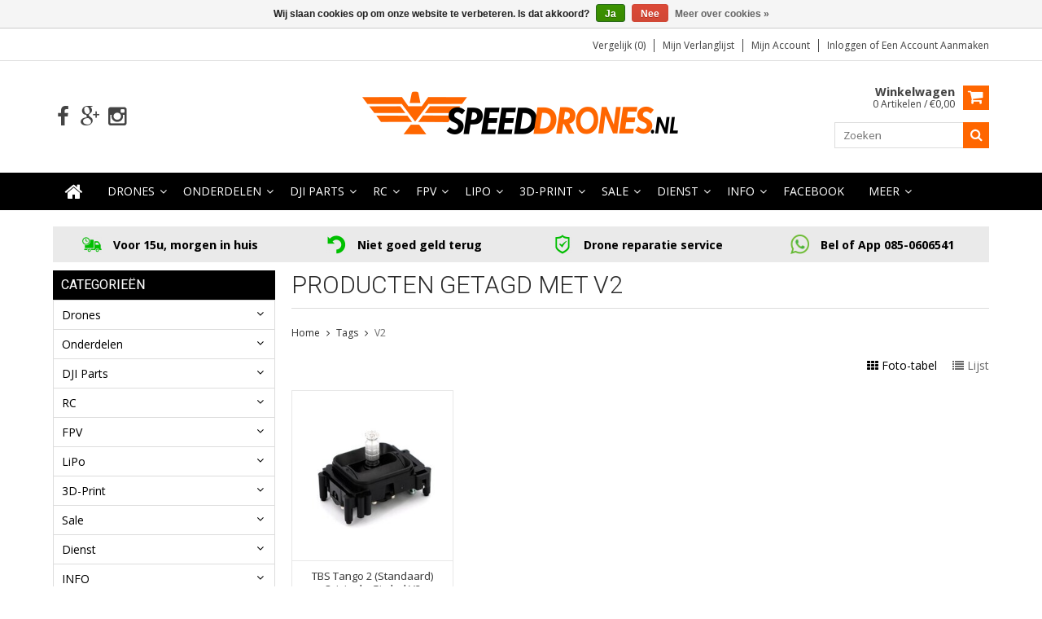

--- FILE ---
content_type: text/javascript;charset=utf-8
request_url: https://www.speeddrones.nl/services/stats/pageview.js
body_size: -412
content:
// SEOshop 05-12-2025 17:30:55